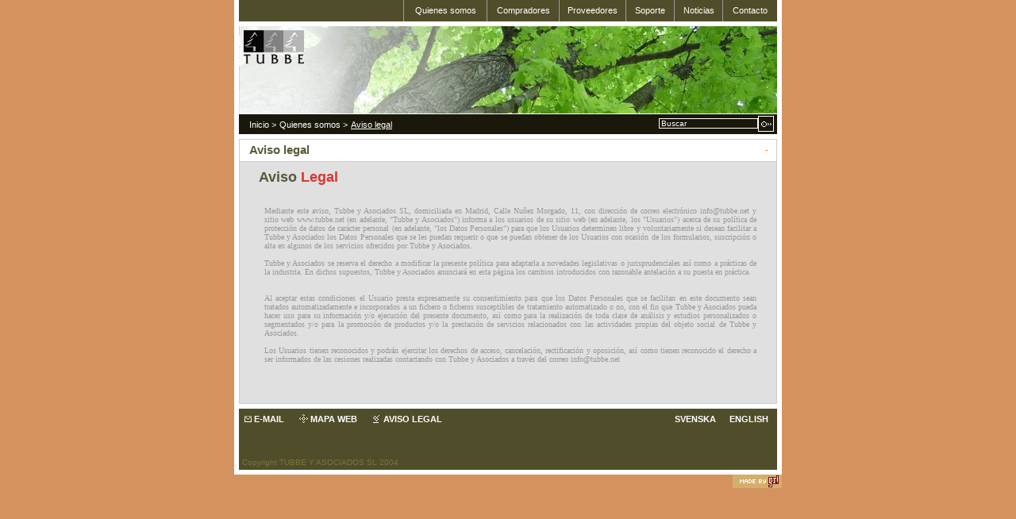

--- FILE ---
content_type: text/html
request_url: http://tubbe.net/avisolegal.asp?ids=33
body_size: 16529
content:

<!DOCTYPE HTML PUBLIC "-//W3C//DTD HTML 4.01 Transitional//EN" "http://www.w3.org/TR/html4/loose.dtd">
<script language="JavaScript" type="text/JavaScript">
function mmLoadMenus() {
  if (window.mm_menu_0723124732_0) return;
                  
  window.mm_menu_0723124732_0 = new Menu("root",147,20,"Verdana, Arial, Helvetica, sans-serif",11,"#504D2A","#FFFFFF","#FFFFFF",  "#504D2A","left","middle",3,2,1000,-5,7,true,false,true,0,true,false);
  
	  mm_menu_0723124732_0.addMenuItem("Historia","location='quienes_somos_seccion.asp?ids=46'");
	
	  mm_menu_0723124732_0.addMenuItem("Filosofía","location='quienes_somos_seccion.asp?ids=24'");
	
	  mm_menu_0723124732_0.addMenuItem("Mapa de Direcciones","location='quienes_somos_seccion.asp?ids=25'");
	  
   mm_menu_0723124732_0.hideOnMouseOut=true;

  window.mm_menu_0723133255_0 = new Menu("root",147,20,"Verdana, Arial, Helvetica, sans-serif",11,"#504D2A","#FFFFFF","#FFFFFF","#504D2A","left","middle",3,2,1000,-5,7,true,false,true,0,true,false);
   
	  mm_menu_0723133255_0.addMenuItem("Coníferas aserradas","location='compradores_catalogos.asp?ids=20'");
	
	  mm_menu_0723133255_0.addMenuItem("Elaborados de madera","location='compradores_catalogos.asp?ids=27'");
	
	 mm_menu_0723133255_0.addMenuItem("Ofertas","location='ofertas.asp'");
   mm_menu_0723133255_0.hideOnMouseOut=true;

window.mm_menu_0723133552_0 = new Menu("root",177,20,"Verdana, Arial, Helvetica, sans-serif",11,"#504D2A","#FFFFFF","#FFFFFF","#504D2A","left","middle",3,2,1000,-5,7,true,false,true,0,true,false);
    
	mm_menu_0723133552_0.addMenuItem("Consultas Carga Inmediata","location='proveedores_ofertas.asp'");
	
	  mm_menu_0723133552_0.addMenuItem("Catálogo de consultas","location='proveedores_seccion.asp?ids=41'");
	
	  mm_menu_0723133552_0.addMenuItem("Colaboramos con","location='proveedores_seccion.asp?ids=15'");
	
	  mm_menu_0723133552_0.addMenuItem("Servicios","location='proveedores_seccion.asp?ids=17'");
	
	  mm_menu_0723133552_0.addMenuItem("Opiniones","location='proveedores_seccion.asp?ids=16'");
	  
   mm_menu_0723133552_0.hideOnMouseOut=true;
  


  window.mm_menu_0723140223_0 = new Menu("root",147,20,"Verdana, Arial, Helvetica, sans-serif",11,"#504D2A","#FFFFFF","#FFFFFF","#504D2A","left","middle",3,2,1000,-299,0,true,false,true,0,true,false);
  mm_menu_0723140223_0.addMenuItem("Soporte de operaciones","location='formulario.asp'");
  mm_menu_0723140223_0.addMenuItem("Glosario de Autoayuda","location='soporte_faq.asp'");
  mm_menu_0723140223_0.hideOnMouseOut=true;
   
   mm_menu_0723140223_0.hideOnMouseOut=true;
   mm_menu_0723140223_0.childMenuIcon="arrows.gif";
  
	

  window.mm_menu_0723140706_0 = new Menu("root",147,20,"Verdana, Arial, Helvetica, sans-serif",11,"#504D2A","#FFFFFF","#FFFFFF","#504D2A","left","middle",3,2,1000,-5,7,true,false,true,0,true,false);
  
  
   mm_menu_0723140706_0.addMenuItem("Documentación&nbsp;","location='anuncios.asp'");
	
  
   mm_menu_0723140706_0.addMenuItem("Novedades&nbsp;Actualidad","location='articulos.asp'");
	
  
   mm_menu_0723140706_0.addMenuItem("Embarques&nbsp;","location='calendario.asp'");
	  
   mm_menu_0723140706_0.hideOnMouseOut=true;

   
  window.mm_menu_0723142919_0 = new Menu("root",150,20,"Verdana, Arial, Helvetica, sans-serif",11,"#504D2A","#FFFFFF","#FFFFFF","#504D2A","left","middle",3,2,1000,-302,0,true,false,true,0,true,true);
  mm_menu_0723142919_0.addMenuItem("Formulario","location='contactar.asp'");
  mm_menu_0723142919_0.addMenuItem("Lista de números","location='menciones_prensa.asp?ids=51'");
   mm_menu_0723140706_0.hideOnMouseOut=true;
 

  



  
mm_menu_0723140706_0.writeMenus();
} 
</script>




<html>
<head>
<title>Tubbe &amp; Asociados S.L.</title>
<meta http-equiv="Content-Type" content="text/html; charset=iso-8859-1">
<style type="text/css">
<!--
body {
	margin-left: 0px;
	margin-top: 0px;
	margin-right: 0px;
	margin-bottom: 0px;
}
-->
</style>
<link href="hoja_de_estilos.css" rel="stylesheet" type="text/css">
<style type="text/css">
<!--
.Estilo1 {font-size: 18px}
-->
</style>

</head>

<body>
<script language="JavaScript" src="menu.js" type="text/javascript"></script>
<table width="100%" border="0" cellpadding="0" cellspacing="0" >
  <tr>
    <td valign="top" bgcolor="#D4935E"><table border="0" align="center" cellpadding="0" cellspacing="0">
        <tr>
          <td width="6" valign="top" bgcolor="#FFFFFF">&nbsp;</td>
          <td width="678" valign="top"><script language="JavaScript" type="text/JavaScript">
function cambiaColor(objeto,objetoenlace,color,colorenlace){
	document.getElementById(objeto).style.backgroundColor = color ;
	document.getElementById(objetoenlace).style.color = colorenlace ;
	}
</script>

<table width="678" border="0" align="center" cellpadding="0" cellspacing="0">
  <tr>
    <td width="202" height="27" bgcolor="#504D2A"></td>
    <td width="1" bgcolor="#A298A3"></td>
    <td width="102" height="27"  bgcolor="#504D2A" id="capa1" onMouseOver="cambiaColor('capa1','link1','#FFFFFF','#504D2A');" onMouseOut="cambiaColor('capa1','link1','','');"><div align="center"><a href="quienes_somos.asp" name="link3" id="link1" onMouseOver="MM_showMenu(window.mm_menu_0723124732_0,-7,28,null,'link3')" onMouseOut="MM_startTimeout();" class="verd11blanca">Quienes somos</a></div></td>
    <td width="1" bgcolor="#A298A3"></td>
    <td width="88" height="27" bgcolor="#504D2A" id="capa2" onMouseOver="cambiaColor('capa2','link2','#FFFFFF','#504D2A');" onMouseOut="cambiaColor('capa2','link2','','');"><div align="center"><a href="compradores.asp" name="link2" class="verd11blanca" id="link2" onMouseOver="MM_showMenu(window.mm_menu_0723133255_0,-7,28,null,'link2')" onMouseOut="MM_startTimeout();">Compradores</a></div></td>
    <td width="1" bgcolor="#A298A3"></td>
    <td width="81" height="27" bgcolor="#504D2A" id="capa3" onMouseOver="cambiaColor('capa3','link4','#FFFFFF','#504D2A');" onMouseOut="cambiaColor('capa3','link4','','');"><div align="center"><a href="proveedores.asp" name="link4" class="verd11blanca" id="link4" onMouseOver="MM_showMenu(window.mm_menu_0723133552_0,-7,28,null,'link4')" onMouseOut="MM_startTimeout();">Proveedores</a></div></td>
    <td width="1" bgcolor="#A298A3"></td>
    <td width="58" height="27" bgcolor="#504D2A" id="capa4" onMouseOver="cambiaColor('capa4','link5','#FFFFFF','#504D2A');" onMouseOut="cambiaColor('capa4','link5','','');"><div align="center"><a href="soporte.asp" name="link5" class="verd11blanca" id="link5" onMouseOver="MM_showMenu(window.mm_menu_0723140223_0,-7,28,null,'link5')" onMouseOut="MM_startTimeout();">Soporte</a></div></td>
    <td width="1" bgcolor="#A298A3"></td>
    <td width="58" height="27" bgcolor="#504D2A" id="capa5" onMouseOver="cambiaColor('capa5','link6','#FFFFFF','#504D2A');" onMouseOut="cambiaColor('capa5','link6','','');"><div align="center" ><a href="noticias.asp" name="link6" class="verd11blanca" id="link6" onMouseOver="MM_showMenu(window.mm_menu_0723140706_0,-28,28,null,'link6')" onMouseOut="MM_startTimeout();">Noticias</a></div></td>
    <td width="1" bgcolor="#A298A3"></td>
    <td width="65" height="27" bgcolor="#504D2A" id="capa6" onMouseOver="cambiaColor('capa6','link7','#FFFFFF','#504D2A');" onMouseOut="cambiaColor('capa6','link7','','');"><div align="center"><a href="contacto.asp" name="link7" class="verd11blanca" id="link7" onMouseOver="MM_showMenu(window.mm_menu_0723142919_0,-92,28,null,'link7')"  onMouseOut="MM_startTimeout();">Contacto</a></div></td>
  </tr>
</table>
</td>
          <td width="6" valign="top" bgcolor="#FFFFFF">&nbsp;</td>
        </tr>
        <tr>
          <td colspan="3"><table width="690" border="0" align="center" cellpadding="0" cellspacing="6" bgcolor="#FFFFFF">
              <tr>
                <td><table width="678" border="0" cellpadding="0" cellspacing="0">
                    <tr>
                      <td colspan="4"><img src="imagenes/secciones/Banner2.jpg" width="678" height="110" alt=""></td>
                    </tr>
                    <tr>
                      <td height="1" colspan="4"></td>
                    </tr>
                    <tr>
                      <td width="13" height="25" bgcolor="#19180A">&nbsp;</td>
                      <td width="507" bgcolor="#19180A"><span class="verd10blanca"><a href="home.asp" class="verd10blanca">Inicio</a> &gt;</span> <span class="verd10blanca"><a href="quienes_somos.asp" class="verd10blanca">Quienes somos</a> &gt;</span> <span class="verd10blancasub">Aviso legal </span></td>
                      <td width="154" align="center" valign="middle" bgcolor="#19180A">						<table width="120" height="14" border="0" align="right" cellpadding="0" cellspacing="0">
                      <tr>
                        <td width="96" >
                          <td width="120"><table height="16" border="0" cellpadding="0" cellspacing="0">
                            <form name="form">
                              <tr>
                                <td ><input name="busqueda" type="text" class="formbuscar" id="busqueda" onFocus="buscarClic(this,'Buscar');" value="Buscar" size="19"></td>
                                <td height="13"><table width="100%" height="16" border="0" cellspacing="0" cellpadding="0" >
                                    <tr>
                                      <td width="120"><a href="javascript:enviar();"><img src="graficos/icono_buscar4.gif" border="0"></a></td>
                                    </tr>
                                </table></td>
                              </tr>
                            </form>
                        </table></td>
                      </tr>
                  </table></td>
                      <td width="4" align="center" valign="middle" bgcolor="#19180A"></td>
                    </tr>
                </table></td>
              </tr>
			  
              <tr>
                <td height="10" class="bordegris"><table width="100%" border="0" cellpadding="0" cellspacing="0" >
                  <tr>
                    <td height="27" valign="top"><table width="665" height="25" border="0" cellpadding="0" cellspacing="0" >
                        <tr>
                          <td width="12">&nbsp;</td>
                          <td width="288"><span class="verd11negbold"><span class="verd15verdebold">Aviso legal</span></span></td>
                          <td width="365"><div align="right"></div>
                              <div align="right"><span class="arial10naranja">-</span></div></td>
                        </tr>
                    </table></td>
                  </tr>
                  <tr>
                    <td  height="1"  bgcolor="cccccc"></td>
                  </tr>
                  <tr>
                    <td height="261" valign="top" bgcolor="#E0E0E0"><table width="100%" border="0" cellpadding="0" cellspacing="0" >
                      <tr>
                        <td width="26" height="40">&nbsp;</td>
                        <td colspan="3"><span class="verd15verdebold Estilo1">Aviso </span><span class="verd15rojabold Estilo1">Legal</span> </td>
                      </tr>
                      <tr>
                        <td height="51">&nbsp;</td>
                        <td width="7" valign="top">&nbsp;</td>
                        <td width="652" valign="top"><p align="justify"></p><div align="justify"><font face="Verdana" color="#999999" size="1">Mediante este aviso, Tubbe y Asociados SL, domiciliada en Madrid, Calle Nu&ntilde;ez Morgado, 11, con direcci&oacute;n de correo electr&oacute;nico info@tubbe.net y sitio web www.tubbe.net (en adelante, &quot;Tubbe y Asociados&quot;) informa a los usuarios de su sitio web (en adelante, los &quot;Usuarios&quot;) acerca de su pol&iacute;tica de protecci&oacute;n de datos de car&aacute;cter personal (en adelante, &quot;los Datos Personales&quot;) para que los Usuarios determinen libre y voluntariamente si desean facilitar a Tubbe y Asociados los Datos Personales que se les puedan requerir o que se puedan obtener de los Usuarios con ocasi&oacute;n de los formularios, suscripci&oacute;n o alta en algunos de los servicios ofrecidos por Tubbe y Asociados.<br/><br/>Tubbe y Asociados se reserva el derecho a modificar la presente pol&iacute;tica para adaptarla a novedades legislativas o jurisprudenciales as&iacute; como a pr&aacute;cticas de la industria. En dichos supuestos, Tubbe y Asociados anunciar&aacute; en esta p&aacute;gina los cambios introducidos con razonable antelaci&oacute;n a su puesta en pr&aacute;ctica.<br/><br/>&nbsp;</font></div><div align="justify"><font face="Verdana" color="#999999" size="1">Al aceptar estas condiciones el Usuario presta expresamente su consentimiento para que los Datos Personales que se facilitan en este documento sean tratados automatizadamente e incorporados a un fichero o ficheros susceptibles de tratamiento automatizado o no, con el fin que Tubbe y Asociados pueda hacer uso para su informaci&oacute;n y/o ejecuci&oacute;n del presente documento, as&iacute; como para la realizaci&oacute;n de toda clase de an&aacute;lisis y estudios personalizados o segmentados y/o para la promoci&oacute;n de productos y/o la prestaci&oacute;n de servicios relacionados con las actividades propias del objeto social de Tubbe y Asociados. <br/><br/>Los Usuarios tienen reconocidos y podr&aacute;n ejercitar los derechos de acceso, cancelaci&oacute;n, rectificaci&oacute;n y oposici&oacute;n, as&iacute; como tienen reconocido el derecho a ser informados de las cesiones realizadas contactando con Tubbe y Asociados a trav&eacute;s del correo info@tubbe.net</font></div><p><br/></p></td>
                        <td width="26" valign="top">&nbsp;</td>
                      </tr>
                    </table></td>
                    </tr>
                </table></td>
              </tr>
              <tr>
                <td height="77" valign="top" bgcolor="#504D2A">
                  <div align="left">
                    <table width="100%" border="0" cellpadding="0" cellspacing="0" >
                      <tr>
                        <td width="4">&nbsp;</td>
                        <td width="334" valign="top" class="verd11naranjabold"><table border="0" cellpadding="0" cellspacing="3">
  <tr>
    <td height="1" colspan="6"></td>
  </tr>
  <tr>
    <td width="9" align="center"><img src="graficos/icono_email.gif"></td>
    <td width="54" class="verd10blanca"><a href="mailto:info@tubbe.net" class="verd10blanca">E-MAIL  </a></td>
    <td width="11"><img src="graficos/icono_mapaweb.gif"></td>
    <td width="75" align="left"><a href="mapa_web.asp"class="verd10blanca">MAPA WEB </a></td>
    <td width="11"><img src="graficos/icono_avisolegal.gif"></td>
    <td class="verd10blanca" align="left"><a href="avisolegal.asp" class="verd10blanca">AVISO LEGAL </a></td>
  </tr>
</table>


                        </td>
                        <td width="334" valign="top" class="verd11naranjabold"><div align="right">
                            <table border="0" cellpadding="0" cellspacing="3">
  <tr>
    <td height="1" colspan="3"></td>
  </tr>
  <tr>
    <td height="18" align="center" valign="top"><a href="http://svenska.tubbe.net" class="verd10blanca">SVENSKA</a></td>
    <td width="11"></td>
    <td width="57" valign="top" class="verd10blanca"><a href="http://english.tubbe.net" class="verd10blanca">ENGLISH</a>
</td>
  </tr>
</table>

                        </div></td>
                      </tr>
                      <tr>
                        <td>&nbsp;</td>
                        <td height="45" colspan="2" valign="bottom" class="creditos"><span class="creditos">Copyright TUBBE Y ASOCIADOS SL 2004 
</span></td>
                      </tr>
                    </table>
                  </div></td>
              </tr>
          </table></td>
        </tr>
        <tr>
          <td colspan="3"></td>
        </tr>
      </table>
        <table width="690" border="0" align="center" cellpadding="0" cellspacing="0">
          <tr>
            <td><div align="right"><a href="http://www.gomez-rosado.com"><img src="made_by_gr.gif" width="62" height="17" border="0" alt=""></a></div></td>
          </tr>
        </table>        <br></td>
  </tr>
</table>
</body>
</html>


--- FILE ---
content_type: text/css
request_url: http://tubbe.net/hoja_de_estilos.css
body_size: 7687
content:
.verd11blancatxt {
	font-family: Verdana, Arial, Helvetica, sans-serif;
	font-size: 11px;
	color: #FFFFFF;
	text-decoration: none;
	line-height: 22px;
}
.verd11blanca {
	font-family: Verdana, Arial, Helvetica, sans-serif;
	font-size: 11px;
	color: #FFFFFF;
	text-decoration: none;
}
a.verd11blanca:hover {
	font-family: Verdana, Arial, Helvetica, sans-serif;
	font-size: 11px;
	color: #504D2A;
	text-decoration: none;
}
.menuprincipal {
	font-family: Verdana, Arial, Helvetica, sans-serif;
	font-size: 11px;
	color: #FFFFFF;
	text-decoration: none;
	background: #504D2A;
}
a.menuprincipal:hover {
	font-family: Verdana, Arial, Helvetica, sans-serif;
	font-size: 11px;
	color: #504D2A;
	text-decoration: none;
	background: #fff;
}
.verd10blanca {
	font-family: Verdana, Arial, Helvetica, sans-serif;
	font-size: 11px;
	color: #FFFFFF;
	text-decoration: none;
}
.verd10blancasub {
	font-family: Verdana, Arial, Helvetica, sans-serif;
	font-size: 11px;
	color: #FFFFFF;
	text-decoration: underline;
}
.verd11negbold {
	font-family: Verdana, Arial, Helvetica, sans-serif;
	font-size: 11px;
	color: #000000;
	text-decoration: none;
	font-weight: bold;
}
.verd15verdebold {

	font-family: Verdana, Arial, Helvetica, sans-serif;
	font-size: 15px;
	color: #585939;
	text-decoration: none;
	font-weight: bold;
}
.verd15blancabold {

	font-family: Verdana, Arial, Helvetica, sans-serif;
	font-size: 15px;
	color: #cccccc;
	text-decoration: none;
	font-weight: bold;
}
.verd15rojabold {
	font-family: Verdana, Arial, Helvetica, sans-serif;
	font-size: 15px;
	color: #DC3530;
	text-decoration: none;
	font-weight: bold;
}
.arial10naranja {
	font-family: Arial, Helvetica, sans-serif;
	font-size: 10px;
	color: #F96F09;
	text-decoration: none;
}
.verd11naranjabold {

	font-family: Verdana, Arial, Helvetica, sans-serif;
	font-size: 11px;
	color: #FF9966;
	text-decoration: none;
	font-weight: bold;
}
.verd10verde {
	font-family: Verdana, Arial, Helvetica, sans-serif;
	font-size: 10px;
	color: #7A753B;
	text-decoration: none;
}
.bordegris {
	border: 1px solid #cccccc;
}
.bordeblanco {
	border: 1px solid #FFFFFF;
}
.formbuscar {
	background-color: #19180A;
	border:  solid 1px  #FFFFFF;
	font-family: Verdana, Arial, Helvetica, sans-serif;
	font-size: 10px;
	color: #FFFFFF;
	text-decoration: none;
	margin: 0px;
	padding: 0px;
	padding-left:2px;
}
.formbuscar2 {
	background-color: #19180A;
	border:  solid 1px  #FFFFFF;
	font-family: Verdana, Arial, Helvetica, sans-serif;
	font-size: 10px;
	color: #FFFFFF;
	text-decoration: none;
	margin: 0px;
	padding: 0px;
	height:19;
}
.bordeblancoicono {
	border-top-width: 1px;
	border-right-width: 1px;
	border-bottom-width: 1px;
	border-top-style: solid;
	border-right-style: solid;
	border-bottom-style: solid;
	border-top-color: #FFFFFF;
	border-right-color: #FFFFFF;
	border-bottom-color: #FFFFFF;
}
.verd11verde {
	font-family: Verdana, Arial, Helvetica, sans-serif;
	font-size: 11px;
	color: #504D2A;
	text-decoration: none;
}
.verd11verdebold {
	font-family: Verdana, Arial, Helvetica, sans-serif;
	font-size: 11px;
	color: #504D2A;
	text-decoration: none;
	font-weight: bold;
}
.graficotrans {
	background-image: url(graficos/foto_home_transparente.jpg);
}
.verd11negro {
	font-family: Verdana, Arial, Helvetica, sans-serif;
	font-size: 11px;
	color: #000000;
	text-decoration: none;
}
.fotocatalogo {
	background-image: url(graficos/foto_catalogo.jpg);
}
.borde {
	border: solid #00FF99;
}
.verd11rojabold {
	font-family: Verdana, Arial, Helvetica, sans-serif;
	font-size: 11px;
	color: #DC3530;
	text-decoration: none;
	font-weight: bold;
}
.verd10verde {
	font-family: Verdana, Arial, Helvetica, sans-serif;
	font-size: 10px;
	color: #7A753B;
	text-decoration: none;
}
.verd10verdebold {
	font-family: Verdana, Arial, Helvetica, sans-serif;
	font-size: 10px;
	color: #7A753B;
	text-decoration: none;
	font-weight: bold;
}
.verd9verd {
	font-family: Verdana, Arial, Helvetica, sans-serif;
	font-size: 9px;
	color: #504D2A;
	text-decoration: none;
}
.verd9roja {
	font-family: Verdana, Arial, Helvetica, sans-serif;
	font-size: 9px;
	color: #DC3530;
	text-decoration: none;
	font-weight: normal;
}
.bordegrisinup {
	border-top: 1px none #cccccc;
	border-right: 1px solid #cccccc;
	border-bottom: 1px solid #cccccc;
	border-left: 1px solid #cccccc;
}
.creditos {
	font-family: Verdana, Arial, Helvetica, sans-serif;
	font-size: 10px;
	color: #7A753B;
	text-decoration: none;
}
.verd11roja {
	font-family: Verdana, Arial, Helvetica, sans-serif;
	font-size: 11px;
	color: #DC3530;
	text-decoration: none;
}
.verd10roja {
	font-family: Verdana, Arial, Helvetica, sans-serif;
	font-size: 10px;
	color: #DC3530;
	text-decoration: none;
}
.verd10rojabold {
	font-family: Verdana, Arial, Helvetica, sans-serif;
	font-size: 10px;
	color: #DC3530;
	text-decoration: none;
	font-weight: bold;
}
.detalledata {
	background-image: url(graficos/foto_detalle.jpg);
}
.ofertas {

	background-image: url(graficos/foto_ofertas.jpg);
}
.verd11verdeboldsub {
	font-family: Verdana, Arial, Helvetica, sans-serif;
	font-size: 11px;
	color: #504D2A;
	text-decoration: underline;
	font-weight: bold;
}
.productos {

	background-image: url(graficos/foto_producto.jpg);
}
.arial11blanca {
	font-family: Arial, Helvetica, sans-serif;
	font-size: 11px;
	color: #FFFFFF;
	text-decoration: none;
}
.arial40blanca {
	font-family: Arial, Helvetica, sans-serif;
	font-size: 40px;
	color: #FFFFFF;
	text-decoration: none;
}
.verd11rojasub {
	font-family: Verdana, Arial, Helvetica, sans-serif;
	font-size: 11px;
	color: #DC3530;
	text-decoration: underline;
	font-weight: normal;
}
.arial10grisub {
    font-family: Arial, Helvetica, sans-serif;
	font-size: 10px;
	color: #6D6E6E;
	text-decoration: underline;
}
.formbuscarverde {
	background-color: #7D7840;
	border:  solid 1px  #FFFFFF;
	font-family: Verdana, Arial, Helvetica, sans-serif;
	font-size: 10px;
	color: #FFFFFF;
	text-decoration: none;
	margin: 0px;
	padding: 0px;
}

.separador{
	height: 1px;
}

ul {
	margin: 0;
	padding: 0;
	list-style: none;
	width: 116px; /* Width of Menu Items */
	border-bottom: 1px solid #ccc;
	}
	
ul li {
	position: relative;
	}
li ul {
	position: absolute;
	left: 0px; /* Set 1px less than menu width */
	top: 24;
	display: none;
	}
/* Styles for Menu Items */
ul li a {
	display: block;
	text-decoration: none;
	color: #777;
	background: #fff; /* IE6 Bug */
	padding: 5px;
	border: 1px solid #ccc; /* IE6 Bug */
	border-bottom: 0;
	}
/* Holly Hack. IE Requirement \*/
* html ul li { float: left; height: 1%; }
* html ul li a { height: 1%; }
/* End */
li:hover ul, li.over ul { display: block; } /* The magic */.formulario {
	width: 200px;
}
.verd11gris {
	font-family: Verdana, Arial, Helvetica, sans-serif;
	font-size: 10px;
	font-weight: normal;
	color: #C2C2C0;
	text-decoration: none;
}
.datagrafico {
	font-family: Verdana, Arial, Helvetica, sans-serif;
	font-size: 12px;
	color: #585939;
	text-decoration: none;
}.fornegro {
	border: 1px solid #000000;
	font-family: Verdana, Arial, Helvetica, sans-serif;
	font-size: 10px;
	text-decoration: none;
}
.contactofalta {
	border: 1px solid #FF0000;
	font-family: Verdana, Arial, Helvetica, sans-serif;
	font-size: 10px;
	text-decoration: none;
}
body {
	margin-left: 0px;
	margin-top: 0px;
	margin-right: 0px;
	margin-bottom: 0px;
	background-color: #D4935E;
}